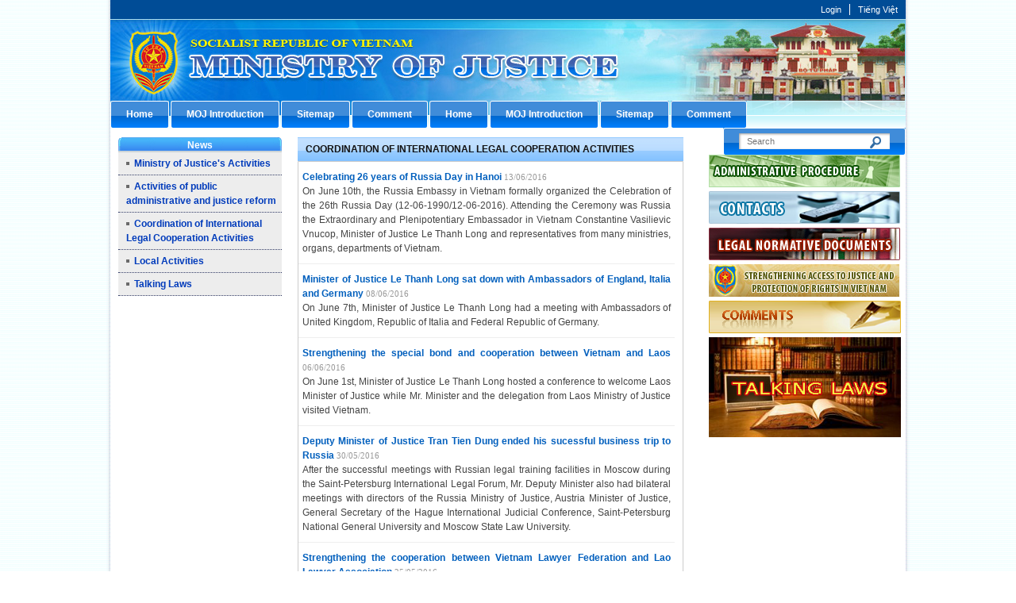

--- FILE ---
content_type: text/html; charset=utf-8
request_url: https://www.moj.gov.vn/en/Pages/Coordination-of-International-Legal-Cooperation-Activit.aspx?Date=&Page=2
body_size: 16717
content:

<!DOCTYPE html >
<html lang="en" dir="ltr">
    <head><meta http-equiv="X-UA-Compatible" content="IE=8" /><meta http-equiv="X-UA-Compatible" content="IE=edge" /><meta name="GENERATOR" content="Microsoft SharePoint" /><meta http-equiv="Content-type" content="text/html; charset=utf-8" /><meta http-equiv="Expires" content="0" /><title>
	Coordination of International Legal Cooperation Activities
</title>
        <!--MS-->
        <!--ME	-->
        
        <link rel="stylesheet" type="text/css" href="/_layouts/15/1033/styles/Themable/corev15.css?rev=vNdEJL6%2BwYC8DTL3JARWRg%3D%3D"/>

        
        <script type="text/javascript" src="/ScriptResource.axd?d=D6GrEnzo3YW9SU0CpxWClvzAGXEyOF6y9fcrxAd9d9EVVIC0UxSHtLliGBOj5pJHsNEN2oDQNx7_Y5vnnYnhbBUH58RlVtCSiN-ThMJP305MFHoR9lmu601UkCKCZqq8bqio27b8tI3Ha5QJMj7bepzYmSkv3s0wzARbPBNm6cnx4eLVSMk4iqByWCsNzUQO0&amp;t=49337fe8"></script>
<script type="text/javascript" src="/_layouts/15/blank.js?rev=ZaOXZEobVwykPO9g8hq%2F8A%3D%3D"></script>
<script type="text/javascript" src="/ScriptResource.axd?d=[base64]&amp;t=49337fe8"></script>
<link type="text/xml" rel="alternate" href="/en/_vti_bin/spsdisco.aspx" />
            
            
            <link rel="canonical" href="https://www.moj.gov.vn:443/en/Pages/Coordination-of-International-Legal-Cooperation-Activit.aspx?Date=&amp;Page=2" />
            
            
        <span id="DeltaSPWebPartManager">
            
        </span><meta charset="utf-8" /><meta name="viewport" content="width=device-width, initial-scale=1" />
        
        <!-- CSS -->
        <link href="/CongChinh/css/btp-build.css" rel="stylesheet" /><link rel="stylesheet" href="/CongChinh/css/jquery.treeview.css" />
        <script src="/CongChinh/js/jquery-1.11.2.min.js">//<![CDATA[
                
                
                
                
                
                
        
        
        
        
        
        
        
        
        
        
        
        //]]></script>
        </head>
    <body onhashchange="if (typeof(_spBodyOnHashChange) != 'undefined') _spBodyOnHashChange();"><form method="post" action="./Coordination-of-International-Legal-Cooperation-Activit.aspx?Date=&amp;Page=2" onsubmit="javascript:return WebForm_OnSubmit();" id="aspnetForm">
<div class="aspNetHidden">
<input type="hidden" name="_wpcmWpid" id="_wpcmWpid" value="" />
<input type="hidden" name="wpcmVal" id="wpcmVal" value="" />
<input type="hidden" name="MSOWebPartPage_PostbackSource" id="MSOWebPartPage_PostbackSource" value="" />
<input type="hidden" name="MSOTlPn_SelectedWpId" id="MSOTlPn_SelectedWpId" value="" />
<input type="hidden" name="MSOTlPn_View" id="MSOTlPn_View" value="0" />
<input type="hidden" name="MSOTlPn_ShowSettings" id="MSOTlPn_ShowSettings" value="False" />
<input type="hidden" name="MSOGallery_SelectedLibrary" id="MSOGallery_SelectedLibrary" value="" />
<input type="hidden" name="MSOGallery_FilterString" id="MSOGallery_FilterString" value="" />
<input type="hidden" name="MSOTlPn_Button" id="MSOTlPn_Button" value="none" />
<input type="hidden" name="__EVENTTARGET" id="__EVENTTARGET" value="" />
<input type="hidden" name="__EVENTARGUMENT" id="__EVENTARGUMENT" value="" />
<input type="hidden" name="__REQUESTDIGEST" id="__REQUESTDIGEST" value="noDigest" />
<input type="hidden" name="MSOSPWebPartManager_DisplayModeName" id="MSOSPWebPartManager_DisplayModeName" value="Browse" />
<input type="hidden" name="MSOSPWebPartManager_ExitingDesignMode" id="MSOSPWebPartManager_ExitingDesignMode" value="false" />
<input type="hidden" name="MSOWebPartPage_Shared" id="MSOWebPartPage_Shared" value="" />
<input type="hidden" name="MSOLayout_LayoutChanges" id="MSOLayout_LayoutChanges" value="" />
<input type="hidden" name="MSOLayout_InDesignMode" id="MSOLayout_InDesignMode" value="" />
<input type="hidden" name="_wpSelected" id="_wpSelected" value="" />
<input type="hidden" name="_wzSelected" id="_wzSelected" value="" />
<input type="hidden" name="MSOSPWebPartManager_OldDisplayModeName" id="MSOSPWebPartManager_OldDisplayModeName" value="Browse" />
<input type="hidden" name="MSOSPWebPartManager_StartWebPartEditingName" id="MSOSPWebPartManager_StartWebPartEditingName" value="false" />
<input type="hidden" name="MSOSPWebPartManager_EndWebPartEditing" id="MSOSPWebPartManager_EndWebPartEditing" value="false" />
<input type="hidden" name="__VIEWSTATE" id="__VIEWSTATE" value="/[base64]" />
</div>

<script type="text/javascript">
//<![CDATA[
var theForm = document.forms['aspnetForm'];
if (!theForm) {
    theForm = document.aspnetForm;
}
function __doPostBack(eventTarget, eventArgument) {
    if (!theForm.onsubmit || (theForm.onsubmit() != false)) {
        theForm.__EVENTTARGET.value = eventTarget;
        theForm.__EVENTARGUMENT.value = eventArgument;
        theForm.submit();
    }
}
//]]>
</script>


<script src="/WebResource.axd?d=ywhWJkWPPHIfhOui3bTESXs_76ybMM9oite_-wkotrrBhtFPmwY6z733LTxopmj_Ns_pRiOZEt0x5Kthu7bBPnRgpC4ezMSkh9ClUJpEJ3A1&amp;t=637814905746327080" type="text/javascript"></script>


<script type="text/javascript">
//<![CDATA[
var MSOWebPartPageFormName = 'aspnetForm';
var g_presenceEnabled = true;
var g_wsaEnabled = false;
var g_wsaQoSEnabled = false;
var g_wsaQoSDataPoints = [];
var g_wsaLCID = 1033;
var g_wsaListTemplateId = 850;
var g_wsaSiteTemplateId = 'CMSPUBLISHING#0';
var _fV4UI=true;var _spPageContextInfo = {webServerRelativeUrl: "\u002fen", webAbsoluteUrl: "https:\u002f\u002fwww.moj.gov.vn\u002fen", siteAbsoluteUrl: "https:\u002f\u002fwww.moj.gov.vn", serverRequestPath: "\u002fen\u002fPages\u002fCoordination-of-International-Legal-Cooperation-Activit.aspx", layoutsUrl: "_layouts\u002f15", webTitle: "Ministry of Justice", webTemplate: "39", tenantAppVersion: "0", isAppWeb: false, Has2019Era: true, webLogoUrl: "_layouts\u002f15\u002fimages\u002fsiteicon.png", webLanguage: 1033, currentLanguage: 1033, currentUICultureName: "en-US", currentCultureName: "en-US", clientServerTimeDelta: new Date("2026-01-20T18:55:50.2328387Z") - new Date(), siteClientTag: "5930$$15.0.5529.1000", crossDomainPhotosEnabled:false, webUIVersion:15, webPermMasks:{High:16,Low:200769},pageListId:"{9de50d3e-7ae5-4a15-b166-a7bd384d8d8a}",pageItemId:19, pagePersonalizationScope:1, alertsEnabled:false, customMarkupInCalculatedFieldDisabled: true, siteServerRelativeUrl: "\u002f", allowSilverlightPrompt:'True'};var L_Menu_BaseUrl="/en";
var L_Menu_LCID="1033";
var L_Menu_SiteTheme="null";
document.onreadystatechange=fnRemoveAllStatus; function fnRemoveAllStatus(){removeAllStatus(true)};var _spWebPartComponents = new Object();//]]>
</script>

<script src="/_layouts/15/blank.js?rev=ZaOXZEobVwykPO9g8hq%2F8A%3D%3D" type="text/javascript"></script>
<script type="text/javascript">
//<![CDATA[
if (typeof(Sys) === 'undefined') throw new Error('ASP.NET Ajax client-side framework failed to load.');
//]]>
</script>

<script type="text/javascript">
//<![CDATA[
(function(){

        if (typeof(_spBodyOnLoadFunctions) === 'undefined' || _spBodyOnLoadFunctions === null) {
            return;
        }
        _spBodyOnLoadFunctions.push(function() 
        {
          ExecuteOrDelayUntilScriptLoaded(
            function()
            {
              var pairs = SP.ScriptHelpers.getDocumentQueryPairs();
              var followDoc, itemId, listId, docName;
              for (var key in pairs)
              {
                if(key.toLowerCase() == 'followdocument') 
                  followDoc = pairs[key];
                else if(key.toLowerCase() == 'itemid') 
                  itemId = pairs[key];
                else if(key.toLowerCase() == 'listid') 
                  listId = pairs[key];
                else if(key.toLowerCase() == 'docname') 
                  docName = decodeURI(pairs[key]);
              } 

              if(followDoc != null && followDoc == '1' && listId!=null && itemId != null && docName != null)
              {
                SP.SOD.executeFunc('followingcommon.js', 'FollowDocumentFromEmail', function() 
                { 
                  FollowDocumentFromEmail(itemId, listId, docName);
                });
              }

            }, 'SP.init.js');

        });
    })();(function(){

        if (typeof(_spBodyOnLoadFunctions) === 'undefined' || _spBodyOnLoadFunctions === null) {
            return;
        }
        _spBodyOnLoadFunctions.push(function() {

            if (typeof(SPClientTemplates) === 'undefined' || SPClientTemplates === null || (typeof(APD_InAssetPicker) === 'function' && APD_InAssetPicker())) {
                return;
            }

            var renderFollowFooter = function(renderCtx,  calloutActionMenu)
            {
                if (renderCtx.ListTemplateType == 700) 
                    myDocsActionsMenuPopulator(renderCtx, calloutActionMenu);
                else
                    CalloutOnPostRenderTemplate(renderCtx, calloutActionMenu);

                var listItem = renderCtx.CurrentItem;
                if (typeof(listItem) === 'undefined' || listItem === null) {
                    return;
                }
                if (listItem.FSObjType == 0) {
                    calloutActionMenu.addAction(new CalloutAction({
                        text: Strings.STS.L_CalloutFollowAction,
                        tooltip: Strings.STS.L_CalloutFollowAction_Tooltip,
                        onClickCallback: function (calloutActionClickEvent, calloutAction) {
                            var callout = GetCalloutFromRenderCtx(renderCtx);
                            if (!(typeof(callout) === 'undefined' || callout === null))
                                callout.close();
                            SP.SOD.executeFunc('followingcommon.js', 'FollowSelectedDocument', function() { FollowSelectedDocument(renderCtx); });
                        }
                    }));
                }
            };

            var registerOverride = function(id) {
                var followingOverridePostRenderCtx = {};
                followingOverridePostRenderCtx.BaseViewID = 'Callout';
                followingOverridePostRenderCtx.ListTemplateType = id;
                followingOverridePostRenderCtx.Templates = {};
                followingOverridePostRenderCtx.Templates.Footer = function(renderCtx) {
                    var  renderECB;
                    if (typeof(isSharedWithMeView) === 'undefined' || isSharedWithMeView === null) {
                        renderECB = true;
                    } else {
                        var viewCtx = getViewCtxFromCalloutCtx(renderCtx);
                        renderECB = !isSharedWithMeView(viewCtx);
                    }
                    return CalloutRenderFooterTemplate(renderCtx, renderFollowFooter, renderECB);
                };
                SPClientTemplates.TemplateManager.RegisterTemplateOverrides(followingOverridePostRenderCtx);
            }
            registerOverride(101);
            registerOverride(700);
        });
    })();if (typeof(DeferWebFormInitCallback) == 'function') DeferWebFormInitCallback();function WebForm_OnSubmit() {
UpdateFormDigest('\u002fen', 1440000);if (typeof(_spFormOnSubmitWrapper) != 'undefined') {return _spFormOnSubmitWrapper();} else {return true;};
return true;
}
//]]>
</script>

<div class="aspNetHidden">

	<input type="hidden" name="__VIEWSTATEGENERATOR" id="__VIEWSTATEGENERATOR" value="E75E4FE5" />
</div><script type="text/javascript">
//<![CDATA[
Sys.WebForms.PageRequestManager._initialize('ctl00$ScriptManager', 'aspnetForm', [], [], [], 90, 'ctl00');
//]]>
</script>

        
        
        
        <span PermissionString="FullMask">
            <div id="TurnOnAccessibility" style="display:none" class="s4-notdlg noindex">
                <a id="linkTurnOnAcc" href="#" class="ms-accessible ms-acc-button" onclick="SetIsAccessibilityFeatureEnabled(true);UpdateAccessibilityUI();document.getElementById('linkTurnOffAcc').focus();return false;">
                    Turn on more accessible mode
                </a>
            </div>
            <div id="TurnOffAccessibility" style="display:none" class="s4-notdlg noindex">
                <a id="linkTurnOffAcc" href="#" class="ms-accessible ms-acc-button" onclick="SetIsAccessibilityFeatureEnabled(false);UpdateAccessibilityUI();document.getElementById('linkTurnOnAcc').focus();return false;">
                    Turn off more accessible mode
                </a>
            </div>
        </span>
        <div id="ms-designer-ribbon">
            <div>
	
	<div id="s4-ribbonrow" style="visibility:hidden;display:none"></div>

</div>


            
        </div>
        
        <div class="hiddent-container" style="display: none;">
            <div id="dialog-form">
            </div>
            <div id="dialog-confirm">
            </div>
            <div id="dialog-message">
            </div>
            <div id="message-container">
            </div>
            <div id="dialog-form-4">
            </div>
            <div id="dialog-form-2">
            </div>
            <div id="dialog-form-3">
            </div>
        </div>
        <div class="wrapper">
            
            
            
            
            <!-- START:Wrapper -->
            <div class="container">
                
                
                <div id="ctl00_g_9d75f2ea_8954_468d_81e8_f65e0ec5c19e" __MarkupType="vsattributemarkup" __WebPartId="{9d75f2ea-8954-468d-81e8-f65e0ec5c19e}" WebPart="true" IsClosed="false">
	
<script>
    $(document).ready(function () {
	$(".footer .info").html(`<p> <strong>Add: </strong> 58 – 60 Tran Phu,Ba Dinh,Hanoi.                                                                                                                                                                         <strong>Tel: </strong> 024.62739718 -                                                                                                                                                                         <strong>Fax: </strong> 024.62739359.                                                                                                                                                                         <strong>Email: </strong> banbientap@moj.gov.vn; cntt@moj.gov.vn. </p> <p>License No 28/GP-BC dated 25/03/2005 </p> <p>Editor in chief: Pham Quang Hieu </p> <p>©Copyright by Department of Information Technology - Ministry of Justice (www.moj.gov.vn) </p>`);

        $('#imgSearch').click(function () {
            var textVal = document.getElementById('textSearch').value;
            window.location.href = "/Pages/search.aspx?q=" + textVal;
        });

        $('#textSearch').keyup(function (e) {
            if (e.keyCode == 13) {
                var textVal = document.getElementById('textSearch').value;
                window.location.href = "/Pages/search.aspx?q=" + textVal;
            }
        });
    });
</script>
<style>
    .banner-top-en {
  background: url("/CongChinh/img/banner-top-en.jpg") no-repeat 0 0;
  display: block;
  height: 103px;
  text-indent: -9999px;
  width: 1002px;
}
</style>
<div class="header">
    <div class="menu-utility">
        <ul>
         
            <li><a href="https://red.moj.gov.vn/cas/login?service=http://moj.gov.vn/en/Pages/home.aspx">Login</a>   </li>
            
            <li>
                <a href="http://moj.gov.vn">Tiếng Việt</a>
            </li>
        </ul>
    </div>
    <a class="banner-top-en" href="#">Cổng thông tin điện tử Bộ Tư pháp - Ministry of Justice’s portal</a>
    <div class="nav-btp">
        <ul>
             <li><a href="/en" target="_self"><span>Home</span></a></li><li><a href="/en/Pages/MOJ-Introduction.aspx" target="_self"><span>MOJ Introduction</span></a></li><li><a href="/en/pages/sitemap.aspx" target="_self"><span>Sitemap</span></a></li><li><a href="/en/pages/comment.aspx" target="_self"><span>Comment</span></a></li><li><a href="/en" target="_self"><span>Home</span></a></li><li><a href="/en/Pages/MOJ-Introduction.aspx" target="_self"><span>MOJ Introduction</span></a></li><li><a href="/en/pages/sitemap.aspx" target="_self"><span>Sitemap</span></a></li><li><a href="/en/pages/comment.aspx" target="_self"><span>Comment</span></a></li>
        </ul>
        <div class="search-box pull-right">
            <div action="#" method="post">
                <input type="text" placeholder="Search" id="textSearch" />
                <input type="button" value="" id="imgSearch" />
            </div>
        </div>
    </div>
</div>
    <!-- END:Header -->
</div>
                
                
                
                <span id="DeltaPlaceHolderMain">
                    
<style>
.danhmuc {
  display: block;
  float: left;
  overflow: hidden;
  width: 216px;
}
.tintuc_sukien {
  width: 206px;
}
.tintuc_sukien .tintuc_sukien_title {
  background-image: url("/PublishingImages/btp_images/tintuc_sukien_head_bg.gif");
  font: 12px Arial,Helvetica,sans-serif;
  height: 17px;
  padding-top: 3px;
  text-align: center;
}
.tintuc_sukien .tintuc_sukien_title a {
  color: #fff;
  font-weight: bold;
  text-decoration: none;
}
.tintuc_sukien .tintuc_sukien_content {
  background-color: #ededed;
  border-top: 2px solid #ccd4d7;
}
.tintuc_sukien_item {
  border-bottom: 1px dotted #323b66;
  padding: 5px 5px 5px 10px;
}
.tintuc_sukien_item a {
  background: url("/PublishingImages/btp_images/bg_menuitem.gif") no-repeat 0 5px;
  color: #003bbb;
  font: bold 12px Arial,Helvetica,sans-serif;
  padding-left: 10px;
  text-decoration: none;
}
</style>
		
		<div id="left">
			<div id="left-left">
				
				<div class="danhmuc">
				
                    <div class="tintuc_sukien">
                        <div class="tintuc_sukien_title">
                            <a href="#">News</a>
                        </div>
                        <div class="tintuc_sukien_content">
                             <div class="tintuc_sukien_item">
                                <a href="/en/Pages/Ministry-of-Justices-Activities.aspx">Ministry of
                                    Justice's Activities</a>
                            </div>
                            <div class="tintuc_sukien_item">
                                <a href="/en/Pages/Activities-of-public-administrative-and-justice-reform.aspx">
                                    Activities of public administrative and justice reform</a>
                            </div>
                            <div class="tintuc_sukien_item">
                                <a href="/en/Pages/Coordination-of-International-Legal-Cooperation-Activit.aspx">Coordination of International
                                    Legal Cooperation Activities</a>
                            </div>
                            <div class="tintuc_sukien_item">
                                <a href="/en/Pages/Local-Activities.aspx">Local Activities</a>
                            </div>
                            <div class="tintuc_sukien_item">
                                <a href="/en/Pages/Talking-Laws.aspx">Talking Laws</a>
                            </div>
                        </div>
                    </div>
                                                        
				</div>				
			</div>
				
			<div id="center">
				
			<div class="ms-webpart-zone ms-fullWidth">
	<div id="MSOZoneCell_WebPartctl00_ctl35_g_6c7bd37f_bdcf_4915_a4bb_4b90d0bf966d" class="s4-wpcell-plain ms-webpartzone-cell ms-webpart-cell-vertical ms-fullWidth ">
		<div class="ms-webpart-chrome ms-webpart-chrome-vertical ms-webpart-chrome-fullWidth ">
			<div WebPartID="6c7bd37f-bdcf-4915-a4bb-4b90d0bf966d" HasPers="false" id="WebPartctl00_ctl35_g_6c7bd37f_bdcf_4915_a4bb_4b90d0bf966d" width="100%" class="ms-WPBody " allowDelete="false" allowExport="false" style="" ><div id="ctl00_ctl35_g_6c7bd37f_bdcf_4915_a4bb_4b90d0bf966d">
				
<style>
     .box-container {
  clear: both;
  display: inline-block;
  padding-bottom: 5px;
  width: 100%;
} 
.box-content-10 div.title {
  background: url("/CongChinh/img/title-box-11.gif") repeat-x scroll right top;
  padding-right: 40px;
}
.box-content-10 div.title div {
  background: url("/CongChinh/img/title-box-11.gif") repeat-x scroll left top;
  padding: 8px 0 8px 10px;
}
.box-content-10 div.title div, .box-content-10 div.title div a, .box-content-10 div.title div a:link, .box-content-10 div.title div a:visited {
  color: #111;
  font: bold 12px Arial,Helvetica,sans-serif;
  text-decoration: none;
  text-transform: uppercase;
}
.box-content-10 .content {
  background: #f5f8fd;
  border: 1px solid #ccc;
  border-radius: 0 0 3px 3px;
}
.content-news {
  background: #fff;
  clear: both;
  display: inline-block;
}
.first-news-item.news-item {
  border-bottom: 1px solid #eee;
  clear: both;
  display: inline-block;
  padding: 10px 1%;
  width: 98%;
}
.title  {
  text-align: justify;
}
.title a, .title a:visited {
  color: #005fbd;
  font: bold 12px Arial,Helvetica,sans-serif;
  text-decoration: none;
}
.title span{
  color: #999;
  font: 11px tahoma;
}
.content-news .des, .content-news .des *, .first .des, .first .des * {
  color: #121212;
  font: 12px Arial,Helvetica,sans-serif !important;
  text-align: justify;
}
.content-news .des, .content-news .des *, .first .des, .first .des * {
  color: #121212;
  font: 12px Arial,Helvetica,sans-serif !important;
  text-align: justify;
}
.content-news .odd {
  background: #fafafa;
}
.news-image {
  border: 1px solid #ccc;
  display: block;
  float: left;
  margin-right: 10px;
  max-width: 156px !important;
  padding: 2px;
}
.news-image img {
  width: 150px !important;
}
.description {
  text-align: justify;
}
.news-item {
  border-bottom: 1px solid #eee;
  clear: both;
  display: inline-block;
  padding: 10px 1%;
  width: 98%;
}
.news-other {
  clear: both;
  display: inline-block;
  padding: 0 1%;
  width: 98%;
}
.box-title {
  background: #f3f3f3 none repeat scroll 0 0;
  border: 1px solid #ededed;
  color: #333;
  font: bold 12px Arial,Helvetica,sans-serif;
  padding: 5px 15px;
}
.news-other ul {
  list-style: outside none none;
  margin: 0;
  padding: 0;
}
.news-other ul li {
  background: url("/CongChinh/img/bullet-red.gif") no-repeat scroll 10px 10px;
  padding: 5px 10px 0 25px;
  text-align: justify;
}
.news-other ul li a, .news-other ul li a:link, .news-other ul li a:visited {
  color: #121212;
  font: 12px Arial,Helvetica,sans-serif;
}
.news-other ul li span {
  color: #888;
  font: 10px Tahoma,Geneva,sans-serif;
}
</style>
<script>
    $(document).ready(function () {
        var pathname = window.location.pathname;
        if(pathname == "/qt/cacchuyenmuc/ttdh/Pages/diem-tin-bao-chi.aspx" || pathname == "/qt/cacchuyenmuc/ttdh/Pages/van-ban-lay-y-kien.aspx" || pathname == "/qt/cacchuyenmuc/ttdh/Pages/bao-cao-cong-tac.aspx" || pathname == "/qt/cacchuyenmuc/ttdh/Pages/tai-lieu-phuc-vu-hop.aspx" || pathname == "/qt/cacchuyenmuc/ttdh/Pages/thong-tin-can-luu-y.aspx" || pathname == "/qt/cacchuyenmuc/ttdh/Pages/thong-tin-khac.aspx")
            $(".ttdh2017").css("display", "block");
        else
            $(".ttdh2017").css("display", "none");
    });
    
</script>
<div id="navbar-collapse-btp" class="btn-updows hidden-sm hidden-md hidden-lg ttdh2017">
    <ul class="nav navbar-nav  ">
        <li class="dropdown">
            <a href="#" class="dropdown-toggle navbar-inverse2" data-toggle="dropdown" role="button" aria-haspopup="true" aria-expanded="false" style="color: #fff;">Thông tin điều hành <span class="caret"></span></a>
            <ul class="dropdown-menu">
                <li class="unselect"><a href="/qt/cacchuyenmuc/ttdh/Pages/diem-tin-bao-chi.aspx">Điểm tin báo chí</a></li>
                <li class="unselect"><a href="/qt/cacchuyenmuc/ttdh/Pages/van-ban-lay-y-kien.aspx">Văn bản lấy ý kiến nội bộ</a></li>
                <li class="unselect"><a href="/qt/cacchuyenmuc/ttdh/Pages/bao-cao-cong-tac.aspx">Báo cáo công tác</a></li>
                <li class="unselect"><a href="/qt/cacchuyenmuc/ttdh/Pages/tai-lieu-phuc-vu-hop.aspx">Tài liệu phục vụ họp</a></li>
                <li class="unselect"><a href="/qt/cacchuyenmuc/ttdh/Pages/thong-tin-can-luu-y.aspx">Thông tin cần lưu ý</a></li>
                <li class="unselect"><a href="/qt/cacchuyenmuc/ttdh/Pages/thong-tin-khac.aspx">Thông tin khác</a></li>
            </ul>
        </li>
    </ul>     
</div>
<div class="box-container">
    <div class="box-content-10">
    <div class="title">
        <div>
            <a href="/en/Pages/Coordination-of-International-Legal-Cooperation-Activit.aspx"> Coordination of International Legal Cooperation Activities</a>
        </div>
    </div>
    <div class="content">
        <!-- box tin tức -->
        <div class="content-news">
            
            <div class="news-item">
                
                <p class="title">
                    
                        <a href="/en/Pages/Coordination-of-International-Legal-Cooperation-Activit.aspx?ItemID=3194">Celebrating 26 years of Russia Day in Hanoi</a>
                    
                    <span> 13/06/2016</span>
                    
                </p>
                <div class="description">
                    On June 10th, the Russia Embassy in Vietnam formally organized the Celebration of the 26th Russia Day (12-06-1990/12-06-2016). Attending the Ceremony was Russia the Extraordinary and Plenipotentiary Embassador in Vietnam Constantine Vasilievic Vnucop, Minister of Justice Le Thanh Long and representatives from many ministries, organs, departments of Vietnam.
                    
                </div>
            </div>
            
            <div class="news-item">
                
                <p class="title">
                    
                        <a href="/en/Pages/Coordination-of-International-Legal-Cooperation-Activit.aspx?ItemID=3197">Minister of Justice Le Thanh Long sat down with Ambassadors of England, Italia and Germany</a>
                    
                    <span> 08/06/2016</span>
                    
                </p>
                <div class="description">
                    On June 7th, Minister of Justice Le Thanh Long had a meeting with Ambassadors of United Kingdom, Republic of Italia and Federal Republic of Germany.
                    
                </div>
            </div>
            
            <div class="news-item">
                
                <p class="title">
                    
                        <a href="/en/Pages/Coordination-of-International-Legal-Cooperation-Activit.aspx?ItemID=3199">Strengthening the special bond and cooperation between Vietnam and Laos</a>
                    
                    <span> 06/06/2016</span>
                    
                </p>
                <div class="description">
                    On June 1st, Minister of Justice Le Thanh Long hosted a conference to welcome Laos Minister of Justice while Mr. Minister and the delegation from Laos Ministry of Justice visited Vietnam.
                    
                </div>
            </div>
            
            <div class="news-item">
                
                <p class="title">
                    
                        <a href="/en/Pages/Coordination-of-International-Legal-Cooperation-Activit.aspx?ItemID=3200">Deputy Minister of Justice Tran Tien Dung ended his sucessful business trip to Russia</a>
                    
                    <span> 30/05/2016</span>
                    
                </p>
                <div class="description">
                    After the successful meetings with Russian legal training facilities in Moscow during the Saint-Petersburg International Legal Forum, Mr. Deputy Minister also had bilateral meetings with directors of the Russia Ministry of Justice, Austria Minister of Justice, General Secretary of the Hague International Judicial Conference, Saint-Petersburg National General University and Moscow State Law University.
                    
                </div>
            </div>
            
            <div class="news-item">
                
                <p class="title">
                    
                        <a href="/en/Pages/Coordination-of-International-Legal-Cooperation-Activit.aspx?ItemID=3202">Strengthening the cooperation between Vietnam Lawyer Federation and Lao Lawyer Association</a>
                    
                    <span> 25/05/2016</span>
                    
                </p>
                <div class="description">
                    On May 24th, Deputy Minister of Justice Nguyen Khanh Ngoc welcomed Lao Lawyer Association which was led by President of the Association, Mr. Khamsay Soulinthone.
                    
                </div>
            </div>
            
            <div class="news-item">
                
                <p class="title">
                    
                        <a href="/en/Pages/Coordination-of-International-Legal-Cooperation-Activit.aspx?ItemID=3204">Deputy Minister of Justice Tran Tien Dung attended the 6th Saint-Petersburg International Legal Forum</a>
                    
                    <span> 23/05/2016</span>
                    
                </p>
                <div class="description">
                    The Saint-Petersburg International Legal Forum is an annual event, which was first organized in 2011 and is patronized by the President of Russia. The Forum was attended by senior leaders from Russia and other countries, top experts in economic, legal and international relation, leaders of legal organizations from big companies and corporations and representatives of international legal organizations.
                    
                </div>
            </div>
            
            <div class="news-item">
                
                <p class="title">
                    
                        <a href="/en/Pages/Coordination-of-International-Legal-Cooperation-Activit.aspx?ItemID=3205">Science and technology – The key to success</a>
                    
                    <span> 19/05/2016</span>
                    
                </p>
                <div class="description">
                    On May 15th, the Department of Legal Science organized a scientific meeting with the topic “Science and technology – The key to success” to celebrate Vietnamese science and technology Day. Deputy Minister of Justice Phan Chi Hieu, along with directors and specialists from other departments attended the meeting. Former Deputy Minister of Science and Technology was the spokeman of the meeting.
                    
                </div>
            </div>
            
            <div class="news-item">
                
                <p class="title">
                    
                        <a href="/en/Pages/Coordination-of-International-Legal-Cooperation-Activit.aspx?ItemID=3206">Deputy Minister of Justice Tran Tien Dung visit Russia</a>
                    
                    <span> 17/05/2016</span>
                    
                </p>
                <div class="description">
                    Having accepted the invitation from the Russia Minister of Justice, the delegate from Vietnam Ministry of Justice which was lead by Deputy Minister Tran Tien Dung will be attending from the 5th Saint-Petersberg international legal Forum.
                    
                </div>
            </div>
            
            <div class="news-item">
                
                <p class="title">
                    
                        <a href="/en/Pages/Coordination-of-International-Legal-Cooperation-Activit.aspx?ItemID=3208">Promoting comprehensive cooperation between Vietnam and the United States</a>
                    
                    <span> 12/05/2016</span>
                    
                </p>
                <div class="description">
                    On May 11th, Deputy Minister of Justice Nguyen Khanh Ngoc hosted a greeting ceremony to welcome Assistant Secretary of East Asia-Pacific Daniel Russel and Assistant Secretary of democracy, human rights and labor Tom Malinowski from the America Ministry of Foreign Affairs. The purpose of the meeting was to discuss about matters relating to cooperation in legal and judicial.
                    
                </div>
            </div>
            
            <div class="news-item">
                
                <p class="title">
                    
                        <a href="/en/Pages/Coordination-of-International-Legal-Cooperation-Activit.aspx?ItemID=3207">Legal cooperation between Vietnam and Russia will have stratetic improvements</a>
                    
                    <span> 12/05/2016</span>
                    
                </p>
                <div class="description">
                    On May 10th, Deputy Minister Nguyen Khanh Ngoc gifted the “For the Judicial career” anniversary medal to Russia Extraordinary and Plenipotentiary Ambassador in Vietnam, Mr. Konstantin Vasilievich Vnukov (K.V.Vnukov).
                    
                </div>
            </div>
            
            <div class="news-item">
                
                          <a class="news-image" href="/en/Pages/Coordination-of-International-Legal-Cooperation-Activit.aspx?ItemID=3178"><img alt="" src="/en/PublishingImages/2016/Thang%205/105hoaky2.jpg" style="BORDER: 0px solid; "></a>
                          
                <p class="title">
                    
                        <a href="/en/Pages/Coordination-of-International-Legal-Cooperation-Activit.aspx?ItemID=3178">Promoting comprehensive cooperation between Vietnam and the United States</a>
                    
                    <span> 12/05/2016</span>
                    
                </p>
                <div class="description">
                    On May 11th, Deputy Minister of Justice Nguyen Khanh Ngoc received Assistant Secretary of State for East Asian and Pacific Affairs Daniel Russel and Assistant Secretary of State for Democracy, Human Rights and Labor Tom Malinowski to discuss matters of mutual concern.
                    
                </div>
            </div>
            
            <div class="news-item">
                
                          <a class="news-image" href="/en/Pages/Coordination-of-International-Legal-Cooperation-Activit.aspx?ItemID=3177"><img alt="" src="/en/PublishingImages/2016/Thang%204/113btlongtiepnga6.jpg" style="BORDER: 0px solid; "></a>
                          
                <p class="title">
                    
                        <a href="/en/Pages/Coordination-of-International-Legal-Cooperation-Activit.aspx?ItemID=3177">Vietnam – Russia Judicial Cooperation: Dynamic and Positive</a>
                    
                    <span> 14/04/2016</span>
                    
                </p>
                <div class="description">
                    On 11th April, Justice Minister Le Thanh Long welcomed the delegation of Russia Ministry of Justice led by Deputy Minister Aristov Dmitri Vasilevich.
                    
                </div>
            </div>
            
            <div class="news-item">
                
                          <a class="news-image" href="/en/Pages/Coordination-of-International-Legal-Cooperation-Activit.aspx?ItemID=3176"><img alt="" src="/qt/tintuc/PublishingImages/%20DSC0195.jpg" style="BORDER: 0px solid; "></a>
                          
                <p class="title">
                    
                        <a href="/en/Pages/Coordination-of-International-Legal-Cooperation-Activit.aspx?ItemID=3176">Deputy Minister Nguyen Khanh Ngoc received US Deputy Chief of Mission in Vietnam</a>
                    
                    <span> 11/08/2015</span>
                    
                </p>
                <div class="description">
                    <div>On August 10, Justice Deputy Minister Nguyen Khanh Ngoc had a meeting with Ms Susan Sutton, US Deputy Chief of Mission in Vietnam.</div>
                    
                </div>
            </div>
            
            <div class="news-item">
                
                          <a class="news-image" href="/en/Pages/Coordination-of-International-Legal-Cooperation-Activit.aspx?ItemID=3175"><img alt="" src="/qt/tintuc/PublishingImages/KhoAnhChung/image003.jpg" style="BORDER: 0px solid; "></a>
                          
                <p class="title">
                    
                        <a href="/en/Pages/Coordination-of-International-Legal-Cooperation-Activit.aspx?ItemID=3175">Vietnam, Italy seek closer judicial ties </a>
                    
                    <span> 13/07/2015</span>
                    
                </p>
                <div class="description">
                    <div>The justice ministers of Vietnam and Italy held talks in Rome on July 9 to discuss ways to foster cooperation between the two ministries in the near future.</div>
                    
                </div>
            </div>
            
            <div class="news-item">
                
                          <a class="news-image" href="/en/Pages/Coordination-of-International-Legal-Cooperation-Activit.aspx?ItemID=3174"><img alt="" src="/qt/tintuc/PublishingImages/KhoAnhChung/0607%20BT%20tiep%20cuba2.jpg" style="BORDER: 0px solid; "></a>
                          
                <p class="title">
                    
                        <a href="/en/Pages/Coordination-of-International-Legal-Cooperation-Activit.aspx?ItemID=3174">Promoting exchange and sharing of legal and judicial experience between Vietnam and Cuba </a>
                    
                    <span> 06/07/2015</span>
                    
                </p>
                <div class="description">
                    <div>On July 3, Justice Minister Ha Hung Cuong received the Chief Judge of the Cuba Supreme People’s Court Ruben Remigio Ferro.</div>
                    
                </div>
            </div>
            
            <div class="news-item">
                
                          <a class="news-image" href="/en/Pages/Coordination-of-International-Legal-Cooperation-Activit.aspx?ItemID=3173"><img alt="" src="/qt/tintuc/PublishingImages/KhoAnhChung/10.3%20BT%20tiep%20%20E1%20BA%20A0ngieri%204.jpg" style="BORDER: 0px solid; "></a>
                          
                <p class="title">
                    
                        <a href="/en/Pages/Coordination-of-International-Legal-Cooperation-Activit.aspx?ItemID=3173">Enhancing the legal and judicial cooperation between Vietnam and Algeria</a>
                    
                    <span> 11/06/2015</span>
                    
                </p>
                <div class="description">
                    <div>On June 10, Justice Minister Ha Hung Cuong held talks with Algerian Minister of Justice and Lord Chancellor Tayeb Louh to discuss matters of mutual concerns.</div>
                    
                </div>
            </div>
            
            <div class="news-item">
                
                          <a class="news-image" href="/en/Pages/Coordination-of-International-Legal-Cooperation-Activit.aspx?ItemID=3172"><img alt="" src="/qt/tintuc/PublishingImages/KhoAnhChung/2605%20Dai%20su%20HK%20(5).jpg" style="BORDER: 0px solid; "></a>
                          
                <p class="title">
                    
                        <a href="/en/Pages/Coordination-of-International-Legal-Cooperation-Activit.aspx?ItemID=3172">US Ambassador Ted Osius: support and aid Vietnam’s fully integrated policy </a>
                    
                    <span> 27/05/2015</span>
                    
                </p>
                <div class="description">
                    <div>On May 26, Justice Minister Ha Hung Cuong received US Ambassador to Vietnam Ted Osius.</div>
                    
                </div>
            </div>
            
            <div class="news-item">
                
                          <a class="news-image" href="/en/Pages/Coordination-of-International-Legal-Cooperation-Activit.aspx?ItemID=3171"><img alt="" src="/qt/tintuc/PublishingImages/KhoAnhChung/06042015%20BT%205.jpg" style="BORDER: 0px solid; "></a>
                          
                <p class="title">
                    
                        <a href="/en/Pages/Coordination-of-International-Legal-Cooperation-Activit.aspx?ItemID=3171">Enhance the legal and judicial cooperation between Vietnam and Republic of Korea </a>
                    
                    <span> 06/04/2015</span>
                    
                </p>
                <div class="description">
                    <div>Minister of Justice Ha Hung Cuong wrapped up his week-long working visit to the Republic of Korea (RoK) on April 5, the first visit by a Vietnamese Justice Minister. </div>
                    
                </div>
            </div>
            
            <div class="news-item">
                
                          <a class="news-image" href="/en/Pages/Coordination-of-International-Legal-Cooperation-Activit.aspx?ItemID=3170"><img alt="" src="/qt/tintuc/PublishingImages/KhoAnhChung/1103%20tiep%20Cuba%20(1).jpg" style="BORDER: 0px solid; "></a>
                          
                <p class="title">
                    
                        <a href="/en/Pages/Coordination-of-International-Legal-Cooperation-Activit.aspx?ItemID=3170">Enhance the cooperation between Ministry of Justice and Cuban People’s Supreme Procuracy </a>
                    
                    <span> 13/03/2015</span>
                    
                </p>
                <div class="description">
                    <div>On March 11, Justice Minister Ha Hung Cuong hosted a reception for Cuban Prosecutor General Dario Delgado Cura.</div>
                    
                </div>
            </div>
            
            <div class="news-item">
                
                          <a class="news-image" href="/en/Pages/Coordination-of-International-Legal-Cooperation-Activit.aspx?ItemID=3169"><img alt="" src="/qt/tintuc/PublishingImages/KhoAnhChung/12032015%20tt.jpg" style="BORDER: 0px solid; "></a>
                          
                <p class="title">
                    
                        <a href="/en/Pages/Coordination-of-International-Legal-Cooperation-Activit.aspx?ItemID=3169">Prime Minister Nguyen Tan Dung received Slovakian Minister of Justice</a>
                    
                    <span> 12/03/2015</span>
                    
                </p>
                <div class="description">
                    <div>On a working visit to Vietnam from 10 to 18 March 2015 of the Slovakian Ministry of Justice delegation, on 11 March 2015, Prime Minister Nguyen Tan Dung received Slovakian Minister of Justice.</div>
                    
                </div>
            </div>
            
           
            <!-- các tin khác -->
            
            
            <div class="news-other box-news newsCur">
                <div class="box-title">
                    <a href="javascript:;"><span>Các tin cũ hơn</span></a>
                </div>
                <ul>
                    
                    <li><a href="/en/Pages/Coordination-of-International-Legal-Cooperation-Activit.aspx?ItemID=3167">
                        Vietnam, Czech justice ministries to restore direct links </a>
                        
                        <span> 29/09/2014</span>
                        
                    </li>
                    
                    <li><a href="/en/Pages/Coordination-of-International-Legal-Cooperation-Activit.aspx?ItemID=3168">
                        Slovakia, Vietnam resume judicial cooperation </a>
                        
                        <span> 29/09/2014</span>
                        
                    </li>
                    
                    <li><a href="/en/Pages/Coordination-of-International-Legal-Cooperation-Activit.aspx?ItemID=3166">
                        Deputy Minister Dinh Trung Tung received the delegation from Mongolian Ministry of Justice </a>
                        
                        <span> 02/07/2014</span>
                        
                    </li>
                    
                    <li><a href="/en/Pages/Coordination-of-International-Legal-Cooperation-Activit.aspx?ItemID=3165">
                        Vietnam - Japan elevate relations to Extensive Strategic Partnership</a>
                        
                        <span> 14/05/2014</span>
                        
                    </li>
                    
                    <li><a href="/en/Pages/Coordination-of-International-Legal-Cooperation-Activit.aspx?ItemID=3164">
                        Minister Ha Hung Cuong began his official working visit to Australia</a>
                        
                        <span> 15/04/2014</span>
                        
                    </li>
                    
                </ul>
            </div>
            
            <!-- hết các tin khác -->

             <!-- phân trang -->
            <div class="paging">
                <div class="paging"><a href="/en/Pages/Coordination-of-International-Legal-Cooperation-Activit.aspx?Date=&Page=1">1</a><a href="javascript:;" class="current">2</a><a href="/en/Pages/Coordination-of-International-Legal-Cooperation-Activit.aspx?Date=&Page=3">3</a><a href="/en/Pages/Coordination-of-International-Legal-Cooperation-Activit.aspx?Date=&Page=4">4</a><a href="/en/Pages/Coordination-of-International-Legal-Cooperation-Activit.aspx?Date=&Page=5">5</a><span>...</span><a href="/en/Pages/Coordination-of-International-Legal-Cooperation-Activit.aspx?Date=&Page=3">Sau</a><a href="/en/Pages/Coordination-of-International-Legal-Cooperation-Activit.aspx?Date=&Page=14">Cuối »</a></div>
            </div>
            <!-- phân trang -->

            <!-- tin theo ngày tháng -->
            <!-- tin theo ngày tháng -->
           
            <!-- hết tin theo ngày tháng -->
        </div>
        <!-- box tin tức -->
    </div>
   </div>
</div>
<!-- tin tức -->

			</div><div class="ms-clear"></div></div>
		</div>
	</div>
</div>
				
			</div>
		
		</div> 
		
		<div id="right">
		
			<menu class="ms-hide">
	<ie:menuitem id="MSOMenu_Help" iconsrc="/_layouts/15/images/HelpIcon.gif" onmenuclick="MSOWebPartPage_SetNewWindowLocation(MenuWebPart.getAttribute('helpLink'), MenuWebPart.getAttribute('helpMode'))" text="Help" type="option" style="display:none">

	</ie:menuitem>
</menu>
		
			
            <!--banner-->
			<div class="box_album_noborder"> 
			   <a href="/en/Pages/Administrative-proceduce.aspx">
			      <img src="/en/PublishingImages/adminis.png" class="link" _moz_resizing="true" alt="" style="border-width: 0px; border-style: none; border-color: -moz-use-text-color;"/></a><a href="/en/pages/contact.aspx"> 
			      <img src="/en/PublishingImages/contact.png" class="link" _moz_resizing="true" alt="" style="border-width: 0px; border-style: none; border-color: -moz-use-text-color;"/></a><a href="http://vbpl.vn/TW/Pages/vbpqen.aspx"> 
			      <img src="/en/PublishingImages/Legal%20documents.gif" class="link" alt="" style="border-width: 0px; border-style: none; border-color: -moz-use-text-color;"/></a>
			   <a href="/tctcclen"><img src="/en/PublishingImages/htpl-eng.jpg" class="link" alt="" style="border-width: 0px; border-style: none; border-color: -moz-use-text-color;"/></a> 
			   <a href="/en/pages/comment.aspx"> 
			      <img class="link" src="/en/PublishingImages/comment.png" alt="" style="border: 0px none;"/> </a> 
			   <a href="/en/Pages/home.aspx?PageView=Shared&amp;InitialTabId=Ribbon.WebPartPage&amp;VisibilityContext=WSSWebPartPage"> 
			      <img width="242px" class="link" src="/PublishingImages/TalkingLaws.jpg" alt="" style="border: 0px none;"/> </a>
			 </div> 
			<!-- end banner-->	        
		</div>
<div style='display:none' id='hidZone'></div>
                </span>
                
                <!-- END:Header -->
                <div class="footer">
                    <div id="google-analytics">
                        
                        
                        
                        
                    </div>
                    <div class="pre-footer">
                        <h4>
                                        MINISTRY OF JUSTICE'S PORTAL                                     
                                
                                
                                
                                
                                
                        
                        
                        
                        
                        
                        
                        
                        
                        
                        
                        
                        </h4>
                        <ul>
                            <li>
                                <a href="/en/Pages/contact.aspx">
                                                Contact
                                            
                                        
                                        
                                        
                                        
                                        
                                
                                
                                
                                
                                
                                
                                
                                
                                
                                
                                
                                </a>
                            </li>
                            <li>
                                <a href="/en/Pages/comment.aspx">
                                                Feedback
                                            
                                        
                                        
                                        
                                        
                                        
                                
                                
                                
                                
                                
                                
                                
                                
                                
                                
                                
                                </a>
                            </li>
                        </ul>
                    </div>
                    <div class="info">
                        <p>
                            <strong>Add:
                            
                            
                            
                            
                            
                            </strong>





 58 – 60 Tran Phu,Ba Dinh,Hanoi.                                                                                                                                                                         <strong>Tel:
                            
                            
                            
                            
                            
                            </strong>





 024.62739718 -                                                                                                                                                                         <strong>Fax:
                            
                            
                            
                            
                            
                            </strong>





 024.62739359.                                                                                                                                                                         <strong>Email:
                            
                            
                            
                            
                            
                            </strong>





 banbientap@moj.gov.vn; cntt@moj.gov.vn.                                                                                                                                                </p>
                        <p>License No 28/GP-BC dated 25/03/2005
                        
                        
                        
                        
                        
                        </p>
                        <p>Editor in chief: Nguyen Tien Dung
                        
                        
                        
                        
                        
                        </p>
                        <p>©Copyright by Department of Information Technology - Ministry of Justice (www.moj.gov.vn) 
                        
                        
                        
                        
                        
                        </p>
                    </div>
                </div>
                <!-- END:Footer -->
            </div>
            <!-- END:Container -->
        </div>
        <!-- END:Wrapper -->
        <script type="text/javascript">//<![CDATA[
                var matched, browser;

    jQuery.uaMatch = function (ua) {
        ua = ua.toLowerCase();

        var match = /(chrome)[ \/]([\w.]+)/.exec(ua) ||
            /(webkit)[ \/]([\w.]+)/.exec(ua) ||
            /(opera)(?:.*version|)[ \/]([\w.]+)/.exec(ua) ||
            /(msie) ([\w.]+)/.exec(ua) ||
            ua.indexOf("compatible") < 0 && /(mozilla)(?:.*? rv:([\w.]+)|)/.exec(ua) ||
            [];

        return {
            browser: match[1] || "",
            version: match[2] || "0"
        };
    };

    matched = jQuery.uaMatch(navigator.userAgent);
    browser = {};

    if (matched.browser) {
        browser[matched.browser] = true;
        browser.version = matched.version;
    }

    // Chrome is Webkit, but Webkit is also Safari.
    if (browser.chrome) {
        browser.webkit = true;
    } else if (browser.webkit) {
        browser.safari = true;
    }

    jQuery.browser = browser;
                
                
                
        
        
        
        
        
        
        
        
        
        
        
        //]]></script>
        <!-- Place Holder -->
        <script type="text/javascript" src="/CongChinh/js/jquery.placeholder.js">//<![CDATA[
                
                
                
                
                
                
        
        
        
        
        
        
        
        
        
        
        
        //]]></script>
        <script src="/CongChinh/js/jquery.cookie.js">//<![CDATA[
                
                
                
                
                
                
        
        
        
        
        
        
        
        
        
        
        
        //]]></script>
        <script src="/CongChinh/js/jquery.treeview.js">//<![CDATA[
                
                
                
                
                
                
        
        
        
        
        
        
        
        
        
        
        
        //]]></script>
        <script src="/CongChinh/js/demo.js">//<![CDATA[
                
                
                
                
                
                
        
        
        
        
        
        
        
        
        
        
        
        //]]></script>
        <script type="text/javascript">//<![CDATA[
        $(function() {
            $('input, textarea').placeholder();
            var html;
        });
    
                
                
                
                
                
                
        
        
        
        
        
        
        
        
        
        
        
        //]]></script>
        <script src="/UserControls/HinhAnhVideo/jPages.min.js" type="text/javascript">//<![CDATA[
                
		
        
        
        
        
        
        
        
        
        
        
        //]]></script>
        <script src="/UserControls/HinhAnhVideo/Pagination.js" type="text/javascript">//<![CDATA[
                
                
		
        
        
        
        
        
        
        
        
        
        
        //]]></script>
        <script type="text/javascript" src="/CongChinh/js/jquery.cycle.all.js">//<![CDATA[
                
                
                
                
                
                
        
        
        
        
        
        
        
        
        
        
        
        //]]></script>
        <script type="text/javascript">//<![CDATA[

				    $(document).ready(function () {
				        $('#slideshow-anh').cycle({
				            fx: 'fade',
				            speed: 1500,
				            next: '#next3',
				            prev: '#prev3',
				            delay: -2000,
				            timeout: 3000,
				        });
				    });
				    
				    
				     
				
        
        
        
        
        
        
        
        
        
        
        
        //]]></script>
        <!-- Slideshow Image Logo -->
        <script type="text/javascript">//<![CDATA[
					$("#slideshow-top > div:gt(0)").hide();
				
					setInterval(function() { 
					  $('#slideshow-top > div:first')
						.fadeOut(1000)
						.next()
						.fadeIn(1000)
						.end()
						.appendTo('#slideshow-top');
					},  10000);
	
                                
                
                
                
        
        
        
        
        
        
        
        
        
        
        
        //]]></script>
        <script type="text/javascript">//<![CDATA[
               $("#slideshow > div:gt(0)").hide();
	
				setInterval(function() { 
				  $('#slideshow > div:first')
					.fadeOut(1000)
					.next()
					.fadeIn(1000)
					.end()
					.appendTo('#slideshow');
				},  8000);
                
                
                
                
                
        
        
        
        
        
        
        
        
        
        
        
        //]]></script>
        <!-- Carousel -->
        <script type="text/javascript" src="/CongChinh/js/jquery.carouFredSel-6.1.0.js">//<![CDATA[
                
                
                
                
                
                
        
        
        
        
        
        
        
        
        
        
        
        //]]></script>
        <script type="text/javascript" src="/Publishing/js/jquery.lightbox-0.5.pack.js">//<![CDATA[
                


        
        
        
        
        
        
        
        
        
        
        
        //]]></script>
        <link href="/Publishing/css/jquery.lightbox-0.5.css" rel="stylesheet" />
        <link href="/Publishing/css_/jquery-ui-1.8.6.gray-green.css" rel="stylesheet" />
        <script type="text/javascript" src="/Publishing/js/jquery.address-1.4.min.js">//<![CDATA[
                


        
        
        
        
        
        
        
        
        
        
        
        //]]></script>
        <script type="text/javascript" src="/Publishing/js/GridView.js">//<![CDATA[
                


        
        
        
        
        
        
        
        
        
        
        
        //]]></script>
        <script type="text/javascript" src="/Publishing/scripts/siteScript.js">//<![CDATA[
                


        
        
        
        
        
        
        
        
        
        
        
        //]]></script>
        <script type="text/javascript" src="/Publishing/js/jquery-ui-1.9.2.custom.min.js">//<![CDATA[
                


        
        
        
        
        
        
        
        
        
        
        
        //]]></script>
    <div id="DeltaFormDigest">
<script type="text/javascript">//<![CDATA[
        var formDigestElement = document.getElementsByName('__REQUESTDIGEST')[0];
        if (!((formDigestElement == null) || (formDigestElement.tagName.toLowerCase() != 'input') || (formDigestElement.type.toLowerCase() != 'hidden') ||
            (formDigestElement.value == null) || (formDigestElement.value.length <= 0)))
        {
            formDigestElement.value = '0x5DC12866A01C7B4246AECD06EC69BFA389C334206CE996E24A5B434C9CF4808540A3D830FF3064B11378BAAAD5063FF55B93C00DBB8D95B15F13DA42D1E08E24,20 Jan 2026 18:56:54 -0000';
            g_updateFormDigestPageLoaded = new Date();
        }
        //]]>
        </script>
</div>

<script type="text/javascript">
//<![CDATA[
var _spFormDigestRefreshInterval = 1440000;window.g_updateFormDigestPageLoaded = new Date(); window.g_updateFormDigestPageLoaded.setDate(window.g_updateFormDigestPageLoaded.getDate() -5);var _fV4UI = true;
function _RegisterWebPartPageCUI()
{
    var initInfo = {editable: false,isEditMode: false,allowWebPartAdder: false,listId: "{9de50d3e-7ae5-4a15-b166-a7bd384d8d8a}",itemId: 19,recycleBinEnabled: true,enableMinorVersioning: false,enableModeration: false,forceCheckout: false,rootFolderUrl: "\u002fen\u002fPages",itemPermissions:{High:16,Low:200769}};
    SP.Ribbon.WebPartComponent.registerWithPageManager(initInfo);
    var wpcomp = SP.Ribbon.WebPartComponent.get_instance();
    var hid;
    hid = document.getElementById("_wpSelected");
    if (hid != null)
    {
        var wpid = hid.value;
        if (wpid.length > 0)
        {
            var zc = document.getElementById(wpid);
            if (zc != null)
                wpcomp.selectWebPart(zc, false);
        }
    }
    hid = document.getElementById("_wzSelected");
    if (hid != null)
    {
        var wzid = hid.value;
        if (wzid.length > 0)
        {
            wpcomp.selectWebPartZone(null, wzid);
        }
    }
};
function __RegisterWebPartPageCUI() {
ExecuteOrDelayUntilScriptLoaded(_RegisterWebPartPageCUI, "sp.ribbon.js");}
_spBodyOnLoadFunctionNames.push("__RegisterWebPartPageCUI");var __wpmExportWarning='This Web Part Page has been personalized. As a result, one or more Web Part properties may contain confidential information. Make sure the properties contain information that is safe for others to read. After exporting this Web Part, view properties in the Web Part description file (.WebPart) by using a text editor such as Microsoft Notepad.';var __wpmCloseProviderWarning='You are about to close this Web Part.  It is currently providing data to other Web Parts, and these connections will be deleted if this Web Part is closed.  To close this Web Part, click OK.  To keep this Web Part, click Cancel.';var __wpmDeleteWarning='You are about to permanently delete this Web Part.  Are you sure you want to do this?  To delete this Web Part, click OK.  To keep this Web Part, click Cancel.';var g_clientIdDeltaPlaceHolderMain = "DeltaPlaceHolderMain";
var g_clientIdDeltaPlaceHolderUtilityContent = "DeltaPlaceHolderUtilityContent";
//]]>
</script>
</form><span id="DeltaPlaceHolderUtilityContent"></span></body>
</html><!-- Rendered using cache profile:Public Internet (Purely Anonymous) at: 2026-01-21T01:55:56 -->

--- FILE ---
content_type: text/css
request_url: https://www.moj.gov.vn/CongChinh/css/btp-build.css
body_size: 5874
content:
@charset "UTF-8";
/* CSS Document */

html, body, div, span, applet, object, iframe, h1, h2, h3, h4, h5, h6, p, blockquote, pre, a, abbr, acronym, address, big, cite, code, del, dfn, em, img, ins, kbd, q, s, samp, small, strike, strong, sub, sup, tt, var, b, u, i, center, dl, dt, dd, ol, ul, li, fieldset, form, label, legend, table, caption, tbody, tfoot, thead, tr, th, td, article, aside, canvas, details, embed, figure, figcaption, footer, header, hgroup, menu, nav, output, ruby, section, summary, time, mark, audio, video {
	margin: 0;
	padding: 0;
	font-size: 100%;
	vertical-align: baseline;
}
html {
	line-height: 1;
	background: url(../img/bg-body-shadow.gif) top center repeat-y;
	min-width:1002px;
}
ol, ul {
	list-style: none;
}
table {
	border-collapse: collapse;
	border-spacing: 0;
}
caption, th, td {
	text-align: left; 
	font-weight: normal;
	vertical-align: middle;
}
q, blockquote {
	quotes: none;
}
q:before, q:after, blockquote:before, blockquote:after {
	content: "";
	content: none;
}
a img {
	border: none;
}
strong {
	font-weight: bold;	
}
article, aside, details, figcaption, figure, footer, header, hgroup, main, menu, nav, section, summary {
	display: block;
}
* {
	-webkit-box-sizing: border-box;
	-moz-box-sizing: border-box;
	box-sizing: border-box;
}
*:before,
*:after {
	-webkit-box-sizing: border-box;
	-moz-box-sizing: border-box;
	box-sizing: border-box;
}
.clearfix:before,
.clearfix:after,
.container:before,
.container:after,
.nav-btp:before,
.nav-btp:after,
.hot-news:before,
.hot-news:after,
.logo-wrap:before,
.logo-wrap:after,
.column-left:before,
.column-left:after,
.column-right:before,
.column-right:after,
.three-column:before,
.three-column:after,
.logo-link:before,
.logo-link:after,
.logo-link-new:before,
.logo-link-new:after  {
	display: table;
	content: " ";
}
.clearfix:after,
.container:after,
.nav-btp:after,
.hot-news:after,
.logo-wrap:after,
.column-left:after,
.column-right:after,
.three-column:after,
.logo-link:after {
	clear: both;
}
a {
	color: #333;
	text-decoration: none;	
}
a:hover,
a:focus {
	color: #003399;
	text-decoration: underline;	
}
.pull-right {
	float: right !important;
}
.pull-left {
	float: left !important;
}
.text-left {
	text-align: left;	
}
.text-right {
	text-align: right;	
}
.text-center {
	text-align: center;	
}
body {
	font: normal 12px/18px Arial, Helvetica, sans-serif;
	background: url(../img/bg-footer.gif) bottom center no-repeat !important;		
	overflow: auto;
}

.container {
	width: 1002px;
	min-height: 500px;
	margin-left: auto;
	margin-right: auto;
	
}
/*==============================================================
        Header 
==============================================================*/
.header {
	margin-bottom: 10px;	
}
.menu-utility {
	overflow: hidden;
	background-color: #004c96;
}
.menu-utility ul {
	float: right;
}
.menu-utility ul li {
	float: left;	
	padding: 5px 0;
}
.menu-utility ul li a {
	float: left;
	padding: 0 10px;
	line-height: 14px;
	color: #fff;
	font-size: 11px;	
	border-left: 1px solid #fff;
}
.menu-utility ul li:first-child a {
	border-left: none;
}
.banner-top {
	display: block;
	width: 1002px;
	height: 103px;
	text-indent: -9999px;
	background: url(../img/banner-top.jpg) no-repeat;	
}
.nav-btp {
	height: 36px;
	background: url(../img/bg-menu-graphic.png) top left no-repeat;	
}
.nav-btp ul {
	float: left;
}
.nav-btp ul li {
	float: left;
	margin-right: 2px;
}
.nav-btp ul li a,
.search-box {
	display: block;
	padding-left: 3px;
	color: #fff;
	background: url(../img/bg-menu-top-left.gif) top left no-repeat;
}
.nav-btp ul li a span,
.search-box div {
	display: block;
	padding: 8px 20px 8px 17px;
	color: #fff;
	font-weight: bold;
	background: url(../img/bg-menu-top-right.gif) top right no-repeat;
}
.nav-btp ul li a:hover {
	background: url(../img/bg-menu-top-left-hover.gif) top left no-repeat;
}
.nav-btp ul li a span:hover {
	background: url(../img/bg-menu-top-right-hover.gif) top right no-repeat;
}
.search-box div {
	position: relative;
	padding-top: 7px;
	padding-bottom: 7px;
}
.search-box input[type="text"] {
	width: 190px;
	padding: 4px 30px 4px 10px;
	font: normal 11px Arial, Helvetica, sans-serif;
	border: none;
	background-color: #fff;
	-moz-box-shadow: inset 1px 1px 3px rgba(0,0,0,0.4);
    -webkit-box-shadow: inset 1px 1px 3px rgba(0,0,0,0.4);
    box-shadow: inset 1px 1px 3px rgba(0,0,0,0.4);
}
.search-box input[type="button"] {
	position: absolute;
	top: 10px;
	right: -20px;
	width: 16px;
	height: 16px;
	cursor: pointer;
	border: none;
	background: url(../img/icon-search.gif) no-repeat;
}
/*==============================================================
        Hot News 
==============================================================*/
.hot-news,
.logo-wrap {
	padding: 0 10px 10px 10px;	
}
.notify {
	float: right;
	width: 238px;	
}
.notify h2 {
	padding: 5px 0;
	text-align: center;
	color: red !important;
	font-weight: bold;
	text-transform: uppercase;
	border: 1px solid #ccc;
	border-bottom: none;
	background: url(../img/bg-notify.gif) repeat-x;	
	font-family: arial;
    font-size: 12px !important;
}
.notify h2 a
{
	color: red !important;
}
.content-box a {
  color: #333 !important;
  font-family: arial;
  font-size: 12px;
}
.content-box {
	padding: 10px;
	border: 1px solid #ccc;
}
.notify ul {
	overflow: hidden;
	height: auto;	
}
.notify ul li {
	text-align: justify;
	padding: 7px 0 7px 15px;
	border-top: 1px dashed #ccc;
	background: url(../img/notify-icon.gif) 0 11px no-repeat;	
}
.notify ul li:first-child {
	padding: 0 0 8px 15px;
	border-top: none;
	background-position: 0 3px;	
}
/*==============================================================
        Slider
==============================================================*/
div#feature_list {
	position: relative;
	float: left;
	overflow: hidden;
	width: 734px;
	height: 297px;
}
div#feature_list ul {
	position: absolute;
    overflow: hidden;
}
ul#tabs {
	top: 29px;
	right: 0;
	z-index: 2;
	width: 285px;
	border-right: 1px solid #ccc;
	border-left: 1px solid #ccc;
}
ul#tabs li a {
  background: url("../img/bg-grey.gif" left bottom) repeat-x;
  border-bottom: 1px solid #ccc;
  color: #333;
  display: block;
  font-family: arial;
  font-size: 12px;
  height: 67px;
  overflow: hidden;
  padding: 5px;
  text-align: justify;
}
ul#tabs li a:hover {
	color: #003399;
}
ul#tabs li a.current {
	color: #003399;
	font-weight: bold;
	background: url(../img/bg-grey-more.gif) left bottom repeat-x; 
	font-family: arial;
  font-size: 12px;
}
ul#output {
	position: relative;
	left: 0;
	width: 734px;
	height: 297px;
}
ul#output li img {
	width: 450px;
	height: 297px;
}
.feature-news h1 {
	position: absolute;
	top: 0;
	right: 0;
	z-index: 9;
	width: 285px;
	padding: 6px 0;
	color: #fff;
	text-align: center;
	font-weight: bold;
	text-transform: uppercase;
	background: url(../img/bg-red.gif) no-repeat;	
	font-family:Arial;
	font-size:12px;
}
.logo-wrap .logo-item {
	float: left;
	height: 61px;
	margin-right: 10px;	
}
.logo-wrap .last-item {
  float: right;
  margin-right: 0;
  position: relative;
}
/*==============================================================
        Column Left
==============================================================*/
.column-right {
	float: right;
	width: 238px;
	margin: 0 10px 10px 10px;	
}
.nav-vertical li {
	background: url(../img/bg-nav-vertical.gif) no-repeat;	
}
.nav-vertical li a {
  color: #fff !important;
  display: block;
  font-family: arial;
  font-size: 12px;
  font-weight: bold;
  padding: 8px 0 8px 24px;
}
.text-middle {
  font-family: arial;
  font-size: 12px;
}
.list-news a:hover,
.nav-vertical li a:hover,
.nav-vertical li a:focus,
.section-header a:hover,
.section-header a:focus {
	color: #ff0;
	text-decoration: none;
}
.logo-graphic,
.nav-vertical,
.media,
.web-link {
	margin-bottom: 10px;	
}
.logo-graphic img {
	width: 238px;	
}
.media .title,
.web-link .title {
	overflow: hidden;
	padding: 5px 10px;
	border: 1px solid #ccc;
	border-bottom: none;
	background: url(../img/bg-media.gif) top right no-repeat;	
}
.media .title a {
	font-weight: bold;
	color: #fff;
	text-transform: uppercase;
}
.media .title a.active {
	color: #f00;
}
.img-list {
	overflow: hidden;
	margin-left: -10px;
	margin-right: -10px;	
}
.img-list li {
	float: left;
	height: 77px;
	margin: 7px;	
}
.readmore {
	color: #003f7d;
	text-decoration: underline;	
}
.web-link .title {
	font-weight: bold;	
}
.web-link select {
	width: 100%;
	padding: 5px;
	border: 1px solid #ccc;
	font: normal 11px Arial, Helvetica, sans-serif;	
	margin-left:0px;
}
/*==============================================================
        Column Right
==============================================================*/
.column-left {
	float: left;
	width: 734px;
	margin-right: 10px;
	margin-bottom: 10px;
	
}
.two-column {
	width: 362px;	
}
ul.list-news {
	overflow: hidden;
	height: 198px;	
}
.section-header {
	padding: 6px 0;
	color: #fff;
	font-weight: bold;
	text-shadow: 1px 1px 1px rgba(0,0,0,0.5);
	text-align: center;
	text-transform: uppercase;
	background: url(../img/bg-blue.gif) repeat-x;	
}
.section-header a {
  color: #ff0 !important;
  font-family: arial;
  font-weight: bold;
  font-size:11px;
}

.list-news li {
	margin-top: 8px;
	padding-top: 8px;
	padding-left: 8px;
	border-top: 1px dashed #ccc;
	background: url(../img/bullet-red.gif) 0 15px no-repeat;
	text-align: justify;	
}
.list-news li:first-child {
	margin-top: 0;
	padding-top: 0;
	padding-left: 10px;
	border-top: none;
	background-position: 0 5px;	
}
.three-column {
	clear: both;
	padding-top: 10px;
	margin-right: -10px;	
}
.three-column .item-column {
	float: left;
	width: 238px;
	margin-right: 10px;
	margin-bottom: 10px;	
}
.box-logo a {
	display: block;
	height: 59px;	
}
#slideshow { 
    position: relative; 
}
#slideshow > div { 
    position: absolute; 
	top: 0;
	left: 0;
}
#slideshow-top { 
    position: relative; 
}
#slideshow-top > div { 
    position: absolute; 
	top: 0;
	left: 0;
}
.logo-link {
	margin-right: -10px;	
}
.logo-link .item {
	float: left;
	width: 238px;
	height: 40px;
	padding: 3px;
	margin-right: 10px;
	margin-bottom: 10px;
	font-size: 11px;
	line-height: 14px;
	font-weight: bold;
	color: #003f7d;
	border: 1px solid #ccc;	
}
.logo-link span,
.list_carousel .logo-wrap-thumbs span {
	display: table-cell;
	vertical-align: middle;	
}
.logo-img-middle {
	padding-right: 5px;	
}
.list_carousel {
	position: relative;
	overflow: hidden;
	height: 110px;
	padding: 10px 0 0 30px;
	background-color: #f1f1f1;
}
.list_carousel li {
	float: left;
	overflow: hidden;
	width: 684px;
	height: 90px;
	line-height: 14px;
}
.list_carousel .logo-wrap-thumbs {
	float: left;
	width: 218px;
	height: 40px;
	padding: 3px;
	margin: 0 10px 10px 0;
	font-size: 11px;
	font-weight: bold;
	color: #f00 !important;
	background-color: #fff;	
}
.logo-link-new {
	margin-right: -10px;	
}
.logo-link-new .item {
	float: left;
	width: 238px;
	height: 40px;
	padding: 3px;
	margin-right: 10px;
	margin-bottom: 10px;
	font-size: 11px;
	line-height: 14px;
	font-weight: bold;
	color: #003f7d;
	border: 1px solid #ccc;	
}
.logo-link-new span,
.list_carousel .logo-wrap-thumbs span {
	display: table-cell;
	vertical-align: middle;	
}
.logo-img-middle-new {
	padding-right: 5px;	
}
a.prev, a.next {
	position: absolute;
	top: 0;
	display: block;
	width: 20px;
	height: 110px;
	background: url(../img/carousel-control.png) no-repeat;	
}
a.prev {
	left: 0;	
}
a.prev:hover {
	background-position: 0 -120px;	
}
a.next {
	right: 0;	
	background-position: 0 -240px;
}
a.next:hover {
	background-position: 0 -360px;	
}
a.prev span, a.next span {
	display: none;
}
/*==============================================================
        Column Right
==============================================================*/
.footer {
	clear: both;	
}
.pre-footer {
	overflow: hidden;
	padding-left: 10px;
	background: url(../img/bg-top-footer.gif) repeat-x;
}
.pre-footer h4 {
	float: left;
	padding: 7px 0 6px;
	font-weight: bold;
	color: #fff;
}
.pre-footer ul {
	float: right;
	padding: 7px 100px 6px 0;
	background: url(../img/bg-footer-graphic.jpg) top right no-repeat;
}
.pre-footer ul li {
	float: left;
	padding: 0 10px;
}
.pre-footer ul li a {
	color: #fff;
	font-weight: bold;
}
.footer .info {
	color: #fff;
	padding: 10px;
	border-top: 1px solid #4482c2;
	background-color: #004c96;	
}
.logo-img-middle img {
  height: 32px;
  width: 32px;
}

/***** START VIDEO ***/
.box-container #tab-video-image {
  width: 233px !important;
}
.box-content-13 div.title {
  background: url("/CongChinh/img/bg-media.gif") no-repeat right top;
  padding-right: 10px;
}
.box-content-13 div.title div, .box-content-13 div.title div a, .box-content-13 div.title div a:link, .box-content-13 div.title div a:visited {
  color: #333;
  font: bold 12px Arial,Helvetica,sans-serif;
  text-decoration: none;
  text-transform: uppercase;
}
.box-content-13 div.title div {
  padding: 7px 0 3px 10px;
}

.box-content-13 div.title .tab ul {
  clear: both;
  display: inline-block;
  list-style: outside none none;
  margin: 0;
  padding: 0;
  width: 100%;
}
.box-content-13 div.title .tab ul li.left {
  padding-right: 40px;
  width: 70%;
}
.box-content-13 div.title .tab ul li {
  float: left;
}
.box-content-13 .left {
  float: left;
  width: 60%;
}
.box-content-13 div.title div, .box-content-13 div.title div a, .box-content-13 div.title div a:link, .box-content-13 div.title div a:visited {
  color: #333;
  font: bold 12px Arial,Helvetica,sans-serif;
  text-decoration: none;
  text-transform: uppercase;
}
.box-container #tab-video-image #hinhanh {
	width:211px !important;
}
.box-content-13 .content {
  text-align: center;
}

.box-content-13 .list-img ul {
  clear: both;
  display: inline-block;
  list-style: outside none none;
  margin: 0;
  width: 100%;
}
.box-content-13 .list-img ul li {
  float: left;
  height: 77px;
  margin: 7px;
}
.box-content-13 .list-img ul {
  list-style: outside none none;
}
.box-content-13 .list-img ul li a {
  border: 1px solid #ccc;
  display: inline-block;
}
.box-content-13 .list-img ul li a img {
  height: 75px;
  width: 102px;
}
.box-content-13 .list {
  display: block;
  text-align: right;
}
.box-content-13 .list {
  padding-top: 13px;
}
.list {
  clear: both;
}
.box-content-13 .list ul {
  list-style: outside none none;
  margin: 0;
  padding: 0;
}
.box-content-13 .list {
  text-align: right;
}
.box-content-13 .list ul li {
  background: url("/BTP_UserControls/PublishingBTP/images/row-03.gif") no-repeat 10px 4px;
  padding: 0 8px 13px 20px;
  text-align: justify;
}
.box-content-13 .list ul li a, .box-content-13 .list ul li a:link, .box-content-13 .list ul li a:visited {
  color: #333;
  font: 13px Arial,Helvetica,sans-serif;
  text-decoration: none;
}
.box-content-13 .content {
  text-align: center;
}
.box-content-13 .content {
  background: #f5f8fd;
  border: 1px solid #ccc;
  border-radius: 0 0 3px 3px;
}
#tab-video-image li.list-video {
  background: url("/BTP_UserControls/PublishingBTP/images/row-08.gif") no-repeat 0 8px;
  clear: both;
  padding: 5px 5px 5px 15px;
}
.box-content-13 div.title .tab ul li.left a:hover, .box-content-13 div.title .tab ul li.left a.selected {
  color: #f30;
}
.box-content-13 div.title .tab ul li a, .box-content-13 div.title .tab ul li a:link, .box-content-13 div.title .tab ul li a:visited {
  color: #fff;
}
/*****  END VIDEO ***/


/**-----------------Menu---------*//
#header #menu {
  clear: both;
  display: inline-block;
  padding: 0;
  width: 100%;
}
#menu .menu-top {
  background: url("/BTP_UserControls/PublishingBTP/images/bg-top-menu.png") repeat;
}
#menu .menu-top {
  clear: both;
  display: inline-block;
  height: 36px;
  width: 100%;
}
#menu .left {
  width: 768px;
}
#menu .left {
  float: left;
  width: 75%;
}
#menu .left ul {
  list-style: outside none none;
  margin: 0;
  padding: 0;
}
#menu .left ul li {
  float: left;
  padding-right: 2px;
}
#menu .left ul {
  list-style: outside none none;
}
#menu .left ul li a {
  background: url("/BTP_UserControls/PublishingBTP/images/btp-menu-item-bg.gif") no-repeat left top;
  display: block;
  padding-bottom: 0;
  padding-left: 21px !important;
  padding-right: 0;
  padding-top: 0;
}
#menu .left ul li a {
  color: #fff;
  display: block;
  font: bold 12px Arial,Helvetica,sans-serif;
  text-decoration: none;
  text-transform: uppercase;
}
#menu .left ul li a span {
  display: block;
  font: bold 12px Arial,Helvetica,sans-serif;
  text-transform: none;
}
#menu .right {
  width: 234px;
  float: right;
}
#menu .right .search {
  background: url("/BTP_UserControls/PublishingBTP/images/btp-menu-item-bg.gif") no-repeat left top;
  height: 35px;
  padding: 0 0 0 24px;
  float: right;
}

#menu .right .search div {
  background: url("/BTP_UserControls/PublishingBTP/images/btp-menu-item-bg.gif") no-repeat right top;
  padding: 8px 23px 8px 0;
  display: inline-block;
  width: 100%;
}

#menu .right .search div input {
  background: url("/BTP_UserControls/PublishingBTP/images/btp-search-input.gif") no-repeat left top;
  float: left;
  padding: 4px 5px;
  width: 158px;
}
#menu .right .search input {
  background: none;
  border: 0 none;
  color: #444;
  float: left;
  font: 11px Tahoma,Geneva,sans-serif;
  padding: 0 4px 2px;
  width: 158px;
}
#menu .right .search div a {
  display: block;
  float: right;
  height: 18px;
  padding: 0;
  width: 19px;
}
#menu .left ul li a span {
  background: url("/BTP_UserControls/PublishingBTP/images/btp-menu-item-bg.gif") no-repeat right top;
  display: block;
  font: bold 12px Arial,Helvetica,sans-serif;
  padding: 10px 21px 10px 0;
  text-transform: none;
}
#top-navigation {
  background:#004c96;
  height: 25px !important;
}
#top-navigation ul {
  float: right;
  list-style: outside none none;
  margin: 0;
  padding: 0;
}
#top-navigation ul li, #top-navigation ul li a, #top-navigation ul li a:link, #top-navigation ul li a:visited {
  color: #fff;
  font: 11px Arial,Tahoma,Geneva,sans-serif;
}
#top-navigation ul li {
  float: left;
  padding: 5px 6px;
}
#top-navigation ul li, #top-navigation ul li a, #top-navigation ul li a:link, #top-navigation ul li a:visited {
  color: #fff;
  font: 11px Arial,Tahoma,Geneva,sans-serif;
}
#menu .left ul li a:hover,
#menu .left ul li a.actived {background:url(/BTP_UserControls/PublishingBTP/images/btp-menu-item-bg-hover.gif) no-repeat top left;}
#menu .left ul li a:hover span,
#menu .left ul li a.actived span {background:url(/BTP_UserControls/PublishingBTP/images/btp-menu-item-bg-hover.gif) no-repeat top right;}
.logo .item-column {
  margin-bottom: 2px;
}
.nav-vertical li a:hover,
.nav-vertical li a:focus,
.section-header a:hover,
.section-header a:focus {
	color: #ff0 !important;
	text-decoration: none;
}
.web-link {
  width: 240px;
}
.news3column li {
  height: 60px;
}
.news2column li {
  height: 42px;
}
/*-------------------- layout 3 cột--------------------*/
#left {
  float: left;
}
#right {
  float: right;
  width: 238px;
  margin-right: 10px;
}
#left-left {
  float: left;
  margin: 0 10px 10px;
  width: 20;
}
#center {
  float: left;
  width: 486px;
}

/*--------------------------page tin tức --------------*/

.box-container {
  clear: both;
  display: inline-block;
  padding-bottom: 5px;
  width: 100%;
}
.box-content-10 div.title {
  background: url("/BTP_UserControls/PublishingBTP/images/title-box-11.gif") repeat-x right top;
  padding-right: 40px;
}
.box-content-10 div.title div, .box-content-10 div.title div a, .box-content-10 div.title div a:link, .box-content-10 div.title div a:visited {
  color: #111;
  font: bold 12px Arial,Helvetica,sans-serif;
  text-decoration: none;
  text-transform: uppercase;
}
.box-content-10 div.title div {
  background: url("/BTP_UserControls/PublishingBTP/images/title-box-11.gif") repeat-x left top;
  padding: 8px 0 8px 10px;
}
.box-content-10 .content {
  background:#f5f8fd;
  border: 1px solid #ccc;
  border-radius: 0 0 3px 3px;
}
.content-news {
  background:#fff;
  clear: both;
  display: inline-block;
  width: 100%;
}
.news-items {
  border-bottom: 1px solid #eee;
  clear: both;
  display: inline-block;
  padding: 10px 1%;
  width: 98%;
}
.news-items p.title {
  margin-bottom: 10px;
  text-align: justify;
}
.news-items p.title a, .news-items p.title a:link, .news-items p.title a:visited {
  color: #005fbd;
  font: bold 12px Arial,Helvetica,sans-serif;
  text-decoration: none;
}
.news-items .title span {
  color: #999;
  font: 11px tahoma;
}
.content-news .des, .content-news .des *, .first .des, .first .des * {
  color: #121212;
  font: 12px Arial,Helvetica,sans-serif !important;
  text-align: justify;
}
.content-news .odd {
  background:#fafafa;
}
.news-other {
  clear: both;
  display: inline-block;
  padding: 0 1%;
  width: 98%;
}
.news-other p {
  background:#f3f3f3;
  border: 1px solid #ededed;
  color: #333;
  font: bold 12px Arial,Helvetica,sans-serif;
  padding: 5px 15px;
}
.news-other ul {
  list-style: outside none none;
  margin: 0;
  padding: 0;
}
.news-other ul li {
  background: url("/CongChinh/img/bullet-red.gif") no-repeat 10px 10px;
  padding: 5px 10px 0 25px;
  text-align: justify;
}
.news-other ul li a, .news-other ul li a:link, .news-other ul li a:visited {
  color: #121212;
  font: 12px Arial,Helvetica,sans-serif;
}
.paging {
    margin: 5px 0 20px;
}
.paging {
    padding: 5px;
}
.paging a:hover, .paging a.current {
  background: -moz-linear-gradient(center top , #e1eef6, #377eb6) repeat 0 0 #377eb6;
  border: 1px solid #67b4e3;
  color: #005284;
  overflow: visible;
}
.paging a, .paging a:link, .paging a:visited {
  background: -moz-linear-gradient(center top , #ffffff, #e1eef6) repeat 0 0 #f6f6f6;
  border: 1px solid #67b4e3;
  color: #555555;
  cursor: pointer;
  display: block;
  float: left;
  font: 11px Tahoma,Geneva,sans-serif;
  margin-right: 5px;
  padding: 4px 8px;
  text-decoration: none;
}
.paging span {
  display: block;
  float: left;
  margin-right: 5px;
  padding: 4px;
}
.paging a:hover, .paging a.current {
  background: -moz-linear-gradient(center top , #e1eef6, #377eb6) repeat 0 0 #377eb6;
  border: 1px solid #67b4e3;
  color: #005284;
  overflow: visible;
}
.news-items img {
  max-height: 150px;
  width: 150px !important;
}
.news-items a.news-image {
  border: 1px solid #ccc;
  display: block;
  float: left;
  margin-right: 10px;
  max-height: 150px !important;
  max-width: 156px !important;
  padding: 2px;
}
/*---------------chi tiet----------------*/
.news-details {
  overflow: hidden;
  padding: 5px;
  text-align: justify;
  width: 490px;
}
.news-details span.date {
  clear: both;
  color: #666;
  display: inline-block;
  font: 11px Tahoma,Geneva,sans-serif;
  padding: 5px 0;
}
.print {
  background:#e9b48f;
  display: block;
  margin: 5px 0;
  padding: 7px 2%;
  text-align: right;
  width: 100%;
}
.print span {
  padding-left: 5px;
  padding-right: 5px;
}
.print span {
  padding-left: 5px;
  padding-right: 5px;
}
.print a:link, .print a:hover, .print a:visited {
  color: #333333;
  font: bold 12px arial;
  text-decoration: none;
}
.news-details h1 {
  color: #005284;
  font: bold 15px Arial,Helvetica,sans-serif;
}
.box-content-03, .bottom-l {
  margin-right: 10px;
}
.box-content-02 .content {
  background:#fff;
  border: 1px solid #ccc;
  border-radius: 0 0 3px 3px;
}
.list {
  clear: both;
}
.box-content-02 .list ul {
  list-style: outside none none;
  margin: 0;
  padding: 0;
}
.box-content-02 .list ul li {
  background: url("/BTP_UserControls/PublishingBTP/images/row-02.gif") no-repeat 5px 8px #fff;
  padding: 5px 10px 5px 15px;
  text-align: justify;
}
.box-content-02 .list ul li a, .box-content-02 .list ul li a:link, .box-content-02 .list ul li a:visited {
  color: #00407d;
  font: 12px Arial,Helvetica,sans-serif;
  text-decoration: none;
}
.img170x130 {
  background: url("/btp2013/tdkt/temp/bg-tin-hot-lltp2.png") repeat;
  float: left;
  height: 130px;
  margin: 3px 10px 0 0;
  width: 170px;
}
.desc.clearfix a {
  font-family: arial;
  font-size: 15px;
}
.desc.clearfix p {
  font-family: arial;
  font-size: 12px;
}
.meta {
  color: #999;
  margin-bottom: 5px;
}
.desc.clearfix div {
  font-family: arial;
  font-size: 12px;
}
ol, ul {
  list-style: outside none none;
}
.categoryNews {
  background: url("/btp2013/tdkt/img/square-red.gif") no-repeat 0 11px;
}
.contents.clearfix ul li a {
  color: #004175;
  font-family: arial;
  font-size: 12px;
  padding-left: 10px;
}
.categoryNews span {
  color: #999999;
}
.contents {
  -moz-border-bottom-colors: none;
  -moz-border-left-colors: none;
  -moz-border-right-colors: none;
  -moz-border-top-colors: none;
  background-color: #fff;
  border-bottom-left-radius: 3px;
  border-bottom-right-radius: 3px;
  border-color: -moz-use-text-color #ddd #ddd;
  border-image: none;
  border-right: 1px solid #ddd;
  border-style: none solid solid;
  border-width: medium 1px 1px;
  box-shadow: 0 2px rgba(0, 0, 0, 0.1);
  padding: 9px;
}
/*----------------danh sách--------------------*/
.box-content-11 {
  border: 5px solid #e5e5e5;
  border-radius: 4px;
  height: 590px !important;
}
.box-content-11 div.title {
  padding: 0 10px;
}
.box-content-11 div.title div, .box-content-11 div.title div a, .box-content-11 div.title div a:link, .box-content-11 div.title div a:visited {
  color: #d92330;
  font: bold 13px Arial,Helvetica,sans-serif;
  text-decoration: none;
  text-transform: uppercase;
}
.box-content-11 div.title div {
  border-bottom: 1px solid #ccc;
  padding: 8px 10px;
}
.box-content-11 div.title div, .box-content-11 div.title div a, .box-content-11 div.title div a:link, .box-content-11 div.title div a:visited {
  color: #d92330;
  font: bold 13px Arial,Helvetica,sans-serif;
  text-decoration: none;
  text-transform: uppercase;
}
.box-content-11 .content {
  background:#fff;
}
.content-news {
  background:#fff;
  clear: both;
  display: inline-block;
  width: 100%;
}
.box-content-11 ul {
  list-style: outside none none;
  margin: 0;
  padding: 0 10px;
}
.box-content-11 ul li {
  background: url("/BTP_UserControls/PublishingBTP/images/row-11.gif") no-repeat 0 8px #ffffff;
  border-bottom: 1px solid #dddddd;
  padding: 6px 0 8px 15px;
  text-align: justify;
}
.box-content-11 ul li a, .box-content-11 ul li a:link, .box-content-11 ul li a:visited {
  color: #111111;
  font: 12px Arial,Helvetica,sans-serif;
  text-decoration: none;
}
.news-other ul li span {
  color: #888;
  font: 10px Tahoma,Geneva,sans-serif;
}
/*------------------thăm dò ý kiến-----------------*/
.title_207 {
  -moz-border-bottom-colors: none;
  -moz-border-left-colors: none;
  -moz-border-right-colors: none;
  -moz-border-top-colors: none;
  background: url("/btp2014/CongChinh/img/bg-media.gif") no-repeat right top;
  border-color: #ccc #ccc -moz-use-text-color;
  border-image: none;
  border-style: solid solid none;
  border-width: 1px 1px medium;
  overflow: hidden;
  padding: 5px 10px;
  text-transform: uppercase;
  font-weight: bold;
}

.box_vote {
  border: 1px solid #ccc;
  padding: 10px;
}
.chude {
  font-family: arial;
  font-weight: bold;
}
.chude, .selectTB {
  margin-bottom: 10px;
}
.result a img {
  margin-top: 10px;
}

.sidebar h2 {
  background: url("/CongChinh/img/bg-media.gif") no-repeat right top;
  border-color: #ccc #ccc -moz-use-text-color;
  border-image: none;
  border-style: solid solid none;
  border-width: 1px 1px medium;
  overflow: hidden;
  padding: 5px 10px;
  text-transform: uppercase;
  font-weight: bold;
  font-family: arial;
  font-size: 12px;
  border:1px solid #ddd;
}
.sidebar-content, .tab-content {
  border-bottom-left-radius: 4px;
  border-bottom-right-radius: 4px;
  border:1px solid #ddd;
  border-image: none;
  border-style: none solid solid;
  border-width: medium 1px 1px;
  padding: 5px;
  
}
.vote strong, .vote span {
  font-family: arial;
  font-size: 12px;
}
.vote ul li, .vote strong {
  display: block;
  margin-bottom: 10px;
}
.vote ul li, .vote strong {
  display: block;
  margin-bottom: 10px;
}
.vote strong, .vote span {
  font-family: arial;
  font-size: 12px;
}
.vote input {
  margin-right: 5px !important;
}
input[type="checkbox"], input[type="radio"] {
  box-sizing: border-box;
  padding: 0;
}
.vote button {
  background-color: #ff7400;
  border: medium none;
  border-radius: 4px;
  color: #fff;
  font-family: arial;
  font-size: 11px;
  font-weight: bold;
  padding: 3px 10px;
}
button, html input[type="button"], input[type="reset"], input[type="submit"] {
  cursor: pointer;
}
.ms-webpartzone-cell {
  margin: unset;
}

#s4-bodyContainer {
  padding-bottom:unset !important;
}
.section-content {
  background: url("/CongChinh/img/square-icon.gif") no-repeat 0 7px;
}
.menu.menu-admin {
  margin-top: 10px;
}
.menu-admin li {
  line-height: 20px;
  padding-left: 10px;
}
.menu-admin li ul li {
  background: url("/CongChinh/img/bullet-red.gif") no-repeat scroll 0 7px;
}
.menu-admin li ul li a {
  padding-left: unset;
}
.ms-backgroundImage {
  background-image: unset;
}
.media {
  width: 238px;
}
.tab-content {
  display: none;
}
#tab-1 {
    display: block;
}
a.prevNew, a.nextNew {
  background: url("../img/arrow-carousel.gif") no-repeat scroll 0 0;
  display: block;
  height: 20px;
  position: absolute;
  top: 8px;
  width: 20px;
}
a.prevNew span, a.nextNew span {
  display: none;
}
.list_carouselNew {
  border: 1px solid #cd0303;
  border-radius: 4px;
  padding: 0 10px 10px;
  position: relative;
}
a.prevNew{
  left: -2px;
  opacity: 0.4;
  top: 54px;
}
a.nextNew {
  background-position: 0 -20px;
  opacity: 0.4;
  right: 0;
  top: 54px;
}
#fooNew img {
  height: 80px;
}
.list_carouselNew li {
  float: left;
  margin: 0 5px 0 15px;
  overflow: hidden;
}
.box-content-13 {
  margin-bottom: 10px;
}
.box-content-13 .list ul li {
  background: url("/CongChinh/img/row-03.gif") no-repeat scroll 10px 4px;
  padding: 0 8px 13px 20px;
  text-align: justify;
}
.list-img a {
  height: 77px;
}
#tab-video-image li.list-video {
  background: url("/CongChinh/img/row-08.gif") no-repeat scroll 0 8px;
  clear: both;
  padding: 5px 5px 5px 15px;
  text-align: justify;
}
.news-content table {
  float: left;
  margin: 10px;
  width: 465px !important;
}